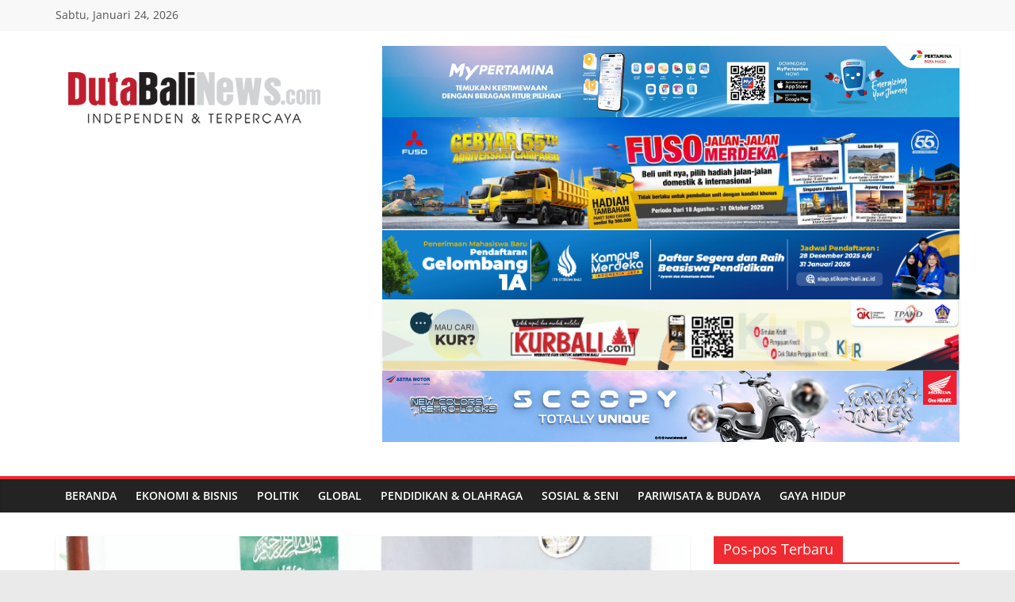

--- FILE ---
content_type: text/html; charset=UTF-8
request_url: http://dutabalinews.com/2019/02/26/ketua-persit-kck-kodim-buleleng-kunjungi-panti-asuhan-yayasan-rodaktul-makmur/
body_size: 18103
content:
<!DOCTYPE html>
<html lang="id">
<head>
			<meta charset="UTF-8" />
		<meta name="viewport" content="width=device-width, initial-scale=1">
		<link rel="profile" href="http://gmpg.org/xfn/11" />
		<meta name='robots' content='index, follow, max-image-preview:large, max-snippet:-1, max-video-preview:-1' />
	<style>img:is([sizes="auto" i], [sizes^="auto," i]) { contain-intrinsic-size: 3000px 1500px }</style>
	
	<!-- This site is optimized with the Yoast SEO plugin v26.1 - https://yoast.com/wordpress/plugins/seo/ -->
	<title>Ketua Persit KCK Kodim Buleleng Kunjungi Panti Asuhan Yayasan Rodaktul Makmur - Duta Bali News</title>
	<link rel="canonical" href="https://dutabalinews.com/2019/02/26/ketua-persit-kck-kodim-buleleng-kunjungi-panti-asuhan-yayasan-rodaktul-makmur/" />
	<meta property="og:locale" content="id_ID" />
	<meta property="og:type" content="article" />
	<meta property="og:title" content="Ketua Persit KCK Kodim Buleleng Kunjungi Panti Asuhan Yayasan Rodaktul Makmur - Duta Bali News" />
	<meta property="og:description" content="(Dutabalinews.com),Ketua Persit Kartika Candra Kirana Cabang XXXII Kodim1609/Buleleng beserta pengurus menggelar kunjungan ke Panti Asuhan Yayasan Rodaktul Makmur, di Desa" />
	<meta property="og:url" content="https://dutabalinews.com/2019/02/26/ketua-persit-kck-kodim-buleleng-kunjungi-panti-asuhan-yayasan-rodaktul-makmur/" />
	<meta property="og:site_name" content="Duta Bali News" />
	<meta property="article:published_time" content="2019-02-26T01:25:03+00:00" />
	<meta property="og:image" content="https://dutabalinews.com/wp-content/uploads/2019/02/IMG-20190226-WA0017.jpg" />
	<meta property="og:image:width" content="1280" />
	<meta property="og:image:height" content="721" />
	<meta property="og:image:type" content="image/jpeg" />
	<meta name="author" content="DutaBaliNews" />
	<meta name="twitter:card" content="summary_large_image" />
	<meta name="twitter:label1" content="Ditulis oleh" />
	<meta name="twitter:data1" content="DutaBaliNews" />
	<meta name="twitter:label2" content="Estimasi waktu membaca" />
	<meta name="twitter:data2" content="1 menit" />
	<script type="application/ld+json" class="yoast-schema-graph">{"@context":"https://schema.org","@graph":[{"@type":"Article","@id":"https://dutabalinews.com/2019/02/26/ketua-persit-kck-kodim-buleleng-kunjungi-panti-asuhan-yayasan-rodaktul-makmur/#article","isPartOf":{"@id":"https://dutabalinews.com/2019/02/26/ketua-persit-kck-kodim-buleleng-kunjungi-panti-asuhan-yayasan-rodaktul-makmur/"},"author":{"name":"DutaBaliNews","@id":"http://dutabalinews.com/#/schema/person/f99880c9f03c765f1ebf506f3e2532cc"},"headline":"Ketua Persit KCK Kodim Buleleng Kunjungi Panti Asuhan Yayasan Rodaktul Makmur","datePublished":"2019-02-26T01:25:03+00:00","mainEntityOfPage":{"@id":"https://dutabalinews.com/2019/02/26/ketua-persit-kck-kodim-buleleng-kunjungi-panti-asuhan-yayasan-rodaktul-makmur/"},"wordCount":307,"commentCount":0,"publisher":{"@id":"http://dutabalinews.com/#organization"},"image":{"@id":"https://dutabalinews.com/2019/02/26/ketua-persit-kck-kodim-buleleng-kunjungi-panti-asuhan-yayasan-rodaktul-makmur/#primaryimage"},"thumbnailUrl":"http://dutabalinews.com/wp-content/uploads/2019/02/IMG-20190226-WA0017.jpg","articleSection":["Sosial &amp; Seni"],"inLanguage":"id","potentialAction":[{"@type":"CommentAction","name":"Comment","target":["https://dutabalinews.com/2019/02/26/ketua-persit-kck-kodim-buleleng-kunjungi-panti-asuhan-yayasan-rodaktul-makmur/#respond"]}]},{"@type":"WebPage","@id":"https://dutabalinews.com/2019/02/26/ketua-persit-kck-kodim-buleleng-kunjungi-panti-asuhan-yayasan-rodaktul-makmur/","url":"https://dutabalinews.com/2019/02/26/ketua-persit-kck-kodim-buleleng-kunjungi-panti-asuhan-yayasan-rodaktul-makmur/","name":"Ketua Persit KCK Kodim Buleleng Kunjungi Panti Asuhan Yayasan Rodaktul Makmur - Duta Bali News","isPartOf":{"@id":"http://dutabalinews.com/#website"},"primaryImageOfPage":{"@id":"https://dutabalinews.com/2019/02/26/ketua-persit-kck-kodim-buleleng-kunjungi-panti-asuhan-yayasan-rodaktul-makmur/#primaryimage"},"image":{"@id":"https://dutabalinews.com/2019/02/26/ketua-persit-kck-kodim-buleleng-kunjungi-panti-asuhan-yayasan-rodaktul-makmur/#primaryimage"},"thumbnailUrl":"http://dutabalinews.com/wp-content/uploads/2019/02/IMG-20190226-WA0017.jpg","datePublished":"2019-02-26T01:25:03+00:00","breadcrumb":{"@id":"https://dutabalinews.com/2019/02/26/ketua-persit-kck-kodim-buleleng-kunjungi-panti-asuhan-yayasan-rodaktul-makmur/#breadcrumb"},"inLanguage":"id","potentialAction":[{"@type":"ReadAction","target":["https://dutabalinews.com/2019/02/26/ketua-persit-kck-kodim-buleleng-kunjungi-panti-asuhan-yayasan-rodaktul-makmur/"]}]},{"@type":"ImageObject","inLanguage":"id","@id":"https://dutabalinews.com/2019/02/26/ketua-persit-kck-kodim-buleleng-kunjungi-panti-asuhan-yayasan-rodaktul-makmur/#primaryimage","url":"http://dutabalinews.com/wp-content/uploads/2019/02/IMG-20190226-WA0017.jpg","contentUrl":"http://dutabalinews.com/wp-content/uploads/2019/02/IMG-20190226-WA0017.jpg","width":1280,"height":721},{"@type":"BreadcrumbList","@id":"https://dutabalinews.com/2019/02/26/ketua-persit-kck-kodim-buleleng-kunjungi-panti-asuhan-yayasan-rodaktul-makmur/#breadcrumb","itemListElement":[{"@type":"ListItem","position":1,"name":"Home","item":"http://dutabalinews.com/"},{"@type":"ListItem","position":2,"name":"Layout","item":"http://dutabalinews.com/layout/"},{"@type":"ListItem","position":3,"name":"Ketua Persit KCK Kodim Buleleng Kunjungi Panti Asuhan Yayasan Rodaktul Makmur"}]},{"@type":"WebSite","@id":"http://dutabalinews.com/#website","url":"http://dutabalinews.com/","name":"Duta Bali News","description":"Independen &amp; Terpercaya","publisher":{"@id":"http://dutabalinews.com/#organization"},"potentialAction":[{"@type":"SearchAction","target":{"@type":"EntryPoint","urlTemplate":"http://dutabalinews.com/?s={search_term_string}"},"query-input":{"@type":"PropertyValueSpecification","valueRequired":true,"valueName":"search_term_string"}}],"inLanguage":"id"},{"@type":"Organization","@id":"http://dutabalinews.com/#organization","name":"Duta Bali News","url":"http://dutabalinews.com/","logo":{"@type":"ImageObject","inLanguage":"id","@id":"http://dutabalinews.com/#/schema/logo/image/","url":"http://dutabalinews.com/wp-content/uploads/2020/07/Duta-Bali-Logo.png","contentUrl":"http://dutabalinews.com/wp-content/uploads/2020/07/Duta-Bali-Logo.png","width":350,"height":130,"caption":"Duta Bali News"},"image":{"@id":"http://dutabalinews.com/#/schema/logo/image/"}},{"@type":"Person","@id":"http://dutabalinews.com/#/schema/person/f99880c9f03c765f1ebf506f3e2532cc","name":"DutaBaliNews","image":{"@type":"ImageObject","inLanguage":"id","@id":"http://dutabalinews.com/#/schema/person/image/","url":"https://secure.gravatar.com/avatar/b7dd79e38d5952b8ab9400d6df339ffa?s=96&d=mm&r=g","contentUrl":"https://secure.gravatar.com/avatar/b7dd79e38d5952b8ab9400d6df339ffa?s=96&d=mm&r=g","caption":"DutaBaliNews"},"url":"http://dutabalinews.com/author/admin/"}]}</script>
	<!-- / Yoast SEO plugin. -->


<link rel="alternate" type="application/rss+xml" title="Duta Bali News &raquo; Feed" href="http://dutabalinews.com/feed/" />
<link rel="alternate" type="application/rss+xml" title="Duta Bali News &raquo; Umpan Komentar" href="http://dutabalinews.com/comments/feed/" />
<link rel="alternate" type="application/rss+xml" title="Duta Bali News &raquo; Ketua Persit KCK Kodim Buleleng Kunjungi Panti Asuhan Yayasan Rodaktul Makmur Umpan Komentar" href="http://dutabalinews.com/2019/02/26/ketua-persit-kck-kodim-buleleng-kunjungi-panti-asuhan-yayasan-rodaktul-makmur/feed/" />
<script type="text/javascript">
/* <![CDATA[ */
window._wpemojiSettings = {"baseUrl":"https:\/\/s.w.org\/images\/core\/emoji\/15.0.3\/72x72\/","ext":".png","svgUrl":"https:\/\/s.w.org\/images\/core\/emoji\/15.0.3\/svg\/","svgExt":".svg","source":{"concatemoji":"http:\/\/dutabalinews.com\/wp-includes\/js\/wp-emoji-release.min.js?ver=6.7.4"}};
/*! This file is auto-generated */
!function(i,n){var o,s,e;function c(e){try{var t={supportTests:e,timestamp:(new Date).valueOf()};sessionStorage.setItem(o,JSON.stringify(t))}catch(e){}}function p(e,t,n){e.clearRect(0,0,e.canvas.width,e.canvas.height),e.fillText(t,0,0);var t=new Uint32Array(e.getImageData(0,0,e.canvas.width,e.canvas.height).data),r=(e.clearRect(0,0,e.canvas.width,e.canvas.height),e.fillText(n,0,0),new Uint32Array(e.getImageData(0,0,e.canvas.width,e.canvas.height).data));return t.every(function(e,t){return e===r[t]})}function u(e,t,n){switch(t){case"flag":return n(e,"\ud83c\udff3\ufe0f\u200d\u26a7\ufe0f","\ud83c\udff3\ufe0f\u200b\u26a7\ufe0f")?!1:!n(e,"\ud83c\uddfa\ud83c\uddf3","\ud83c\uddfa\u200b\ud83c\uddf3")&&!n(e,"\ud83c\udff4\udb40\udc67\udb40\udc62\udb40\udc65\udb40\udc6e\udb40\udc67\udb40\udc7f","\ud83c\udff4\u200b\udb40\udc67\u200b\udb40\udc62\u200b\udb40\udc65\u200b\udb40\udc6e\u200b\udb40\udc67\u200b\udb40\udc7f");case"emoji":return!n(e,"\ud83d\udc26\u200d\u2b1b","\ud83d\udc26\u200b\u2b1b")}return!1}function f(e,t,n){var r="undefined"!=typeof WorkerGlobalScope&&self instanceof WorkerGlobalScope?new OffscreenCanvas(300,150):i.createElement("canvas"),a=r.getContext("2d",{willReadFrequently:!0}),o=(a.textBaseline="top",a.font="600 32px Arial",{});return e.forEach(function(e){o[e]=t(a,e,n)}),o}function t(e){var t=i.createElement("script");t.src=e,t.defer=!0,i.head.appendChild(t)}"undefined"!=typeof Promise&&(o="wpEmojiSettingsSupports",s=["flag","emoji"],n.supports={everything:!0,everythingExceptFlag:!0},e=new Promise(function(e){i.addEventListener("DOMContentLoaded",e,{once:!0})}),new Promise(function(t){var n=function(){try{var e=JSON.parse(sessionStorage.getItem(o));if("object"==typeof e&&"number"==typeof e.timestamp&&(new Date).valueOf()<e.timestamp+604800&&"object"==typeof e.supportTests)return e.supportTests}catch(e){}return null}();if(!n){if("undefined"!=typeof Worker&&"undefined"!=typeof OffscreenCanvas&&"undefined"!=typeof URL&&URL.createObjectURL&&"undefined"!=typeof Blob)try{var e="postMessage("+f.toString()+"("+[JSON.stringify(s),u.toString(),p.toString()].join(",")+"));",r=new Blob([e],{type:"text/javascript"}),a=new Worker(URL.createObjectURL(r),{name:"wpTestEmojiSupports"});return void(a.onmessage=function(e){c(n=e.data),a.terminate(),t(n)})}catch(e){}c(n=f(s,u,p))}t(n)}).then(function(e){for(var t in e)n.supports[t]=e[t],n.supports.everything=n.supports.everything&&n.supports[t],"flag"!==t&&(n.supports.everythingExceptFlag=n.supports.everythingExceptFlag&&n.supports[t]);n.supports.everythingExceptFlag=n.supports.everythingExceptFlag&&!n.supports.flag,n.DOMReady=!1,n.readyCallback=function(){n.DOMReady=!0}}).then(function(){return e}).then(function(){var e;n.supports.everything||(n.readyCallback(),(e=n.source||{}).concatemoji?t(e.concatemoji):e.wpemoji&&e.twemoji&&(t(e.twemoji),t(e.wpemoji)))}))}((window,document),window._wpemojiSettings);
/* ]]> */
</script>
<style id='wp-emoji-styles-inline-css' type='text/css'>

	img.wp-smiley, img.emoji {
		display: inline !important;
		border: none !important;
		box-shadow: none !important;
		height: 1em !important;
		width: 1em !important;
		margin: 0 0.07em !important;
		vertical-align: -0.1em !important;
		background: none !important;
		padding: 0 !important;
	}
</style>
<link rel='stylesheet' id='wp-block-library-css' href='http://dutabalinews.com/wp-includes/css/dist/block-library/style.min.css?ver=6.7.4' type='text/css' media='all' />
<style id='wp-block-library-theme-inline-css' type='text/css'>
.wp-block-audio :where(figcaption){color:#555;font-size:13px;text-align:center}.is-dark-theme .wp-block-audio :where(figcaption){color:#ffffffa6}.wp-block-audio{margin:0 0 1em}.wp-block-code{border:1px solid #ccc;border-radius:4px;font-family:Menlo,Consolas,monaco,monospace;padding:.8em 1em}.wp-block-embed :where(figcaption){color:#555;font-size:13px;text-align:center}.is-dark-theme .wp-block-embed :where(figcaption){color:#ffffffa6}.wp-block-embed{margin:0 0 1em}.blocks-gallery-caption{color:#555;font-size:13px;text-align:center}.is-dark-theme .blocks-gallery-caption{color:#ffffffa6}:root :where(.wp-block-image figcaption){color:#555;font-size:13px;text-align:center}.is-dark-theme :root :where(.wp-block-image figcaption){color:#ffffffa6}.wp-block-image{margin:0 0 1em}.wp-block-pullquote{border-bottom:4px solid;border-top:4px solid;color:currentColor;margin-bottom:1.75em}.wp-block-pullquote cite,.wp-block-pullquote footer,.wp-block-pullquote__citation{color:currentColor;font-size:.8125em;font-style:normal;text-transform:uppercase}.wp-block-quote{border-left:.25em solid;margin:0 0 1.75em;padding-left:1em}.wp-block-quote cite,.wp-block-quote footer{color:currentColor;font-size:.8125em;font-style:normal;position:relative}.wp-block-quote:where(.has-text-align-right){border-left:none;border-right:.25em solid;padding-left:0;padding-right:1em}.wp-block-quote:where(.has-text-align-center){border:none;padding-left:0}.wp-block-quote.is-large,.wp-block-quote.is-style-large,.wp-block-quote:where(.is-style-plain){border:none}.wp-block-search .wp-block-search__label{font-weight:700}.wp-block-search__button{border:1px solid #ccc;padding:.375em .625em}:where(.wp-block-group.has-background){padding:1.25em 2.375em}.wp-block-separator.has-css-opacity{opacity:.4}.wp-block-separator{border:none;border-bottom:2px solid;margin-left:auto;margin-right:auto}.wp-block-separator.has-alpha-channel-opacity{opacity:1}.wp-block-separator:not(.is-style-wide):not(.is-style-dots){width:100px}.wp-block-separator.has-background:not(.is-style-dots){border-bottom:none;height:1px}.wp-block-separator.has-background:not(.is-style-wide):not(.is-style-dots){height:2px}.wp-block-table{margin:0 0 1em}.wp-block-table td,.wp-block-table th{word-break:normal}.wp-block-table :where(figcaption){color:#555;font-size:13px;text-align:center}.is-dark-theme .wp-block-table :where(figcaption){color:#ffffffa6}.wp-block-video :where(figcaption){color:#555;font-size:13px;text-align:center}.is-dark-theme .wp-block-video :where(figcaption){color:#ffffffa6}.wp-block-video{margin:0 0 1em}:root :where(.wp-block-template-part.has-background){margin-bottom:0;margin-top:0;padding:1.25em 2.375em}
</style>
<style id='classic-theme-styles-inline-css' type='text/css'>
/*! This file is auto-generated */
.wp-block-button__link{color:#fff;background-color:#32373c;border-radius:9999px;box-shadow:none;text-decoration:none;padding:calc(.667em + 2px) calc(1.333em + 2px);font-size:1.125em}.wp-block-file__button{background:#32373c;color:#fff;text-decoration:none}
</style>
<style id='global-styles-inline-css' type='text/css'>
:root{--wp--preset--aspect-ratio--square: 1;--wp--preset--aspect-ratio--4-3: 4/3;--wp--preset--aspect-ratio--3-4: 3/4;--wp--preset--aspect-ratio--3-2: 3/2;--wp--preset--aspect-ratio--2-3: 2/3;--wp--preset--aspect-ratio--16-9: 16/9;--wp--preset--aspect-ratio--9-16: 9/16;--wp--preset--color--black: #000000;--wp--preset--color--cyan-bluish-gray: #abb8c3;--wp--preset--color--white: #ffffff;--wp--preset--color--pale-pink: #f78da7;--wp--preset--color--vivid-red: #cf2e2e;--wp--preset--color--luminous-vivid-orange: #ff6900;--wp--preset--color--luminous-vivid-amber: #fcb900;--wp--preset--color--light-green-cyan: #7bdcb5;--wp--preset--color--vivid-green-cyan: #00d084;--wp--preset--color--pale-cyan-blue: #8ed1fc;--wp--preset--color--vivid-cyan-blue: #0693e3;--wp--preset--color--vivid-purple: #9b51e0;--wp--preset--gradient--vivid-cyan-blue-to-vivid-purple: linear-gradient(135deg,rgba(6,147,227,1) 0%,rgb(155,81,224) 100%);--wp--preset--gradient--light-green-cyan-to-vivid-green-cyan: linear-gradient(135deg,rgb(122,220,180) 0%,rgb(0,208,130) 100%);--wp--preset--gradient--luminous-vivid-amber-to-luminous-vivid-orange: linear-gradient(135deg,rgba(252,185,0,1) 0%,rgba(255,105,0,1) 100%);--wp--preset--gradient--luminous-vivid-orange-to-vivid-red: linear-gradient(135deg,rgba(255,105,0,1) 0%,rgb(207,46,46) 100%);--wp--preset--gradient--very-light-gray-to-cyan-bluish-gray: linear-gradient(135deg,rgb(238,238,238) 0%,rgb(169,184,195) 100%);--wp--preset--gradient--cool-to-warm-spectrum: linear-gradient(135deg,rgb(74,234,220) 0%,rgb(151,120,209) 20%,rgb(207,42,186) 40%,rgb(238,44,130) 60%,rgb(251,105,98) 80%,rgb(254,248,76) 100%);--wp--preset--gradient--blush-light-purple: linear-gradient(135deg,rgb(255,206,236) 0%,rgb(152,150,240) 100%);--wp--preset--gradient--blush-bordeaux: linear-gradient(135deg,rgb(254,205,165) 0%,rgb(254,45,45) 50%,rgb(107,0,62) 100%);--wp--preset--gradient--luminous-dusk: linear-gradient(135deg,rgb(255,203,112) 0%,rgb(199,81,192) 50%,rgb(65,88,208) 100%);--wp--preset--gradient--pale-ocean: linear-gradient(135deg,rgb(255,245,203) 0%,rgb(182,227,212) 50%,rgb(51,167,181) 100%);--wp--preset--gradient--electric-grass: linear-gradient(135deg,rgb(202,248,128) 0%,rgb(113,206,126) 100%);--wp--preset--gradient--midnight: linear-gradient(135deg,rgb(2,3,129) 0%,rgb(40,116,252) 100%);--wp--preset--font-size--small: 13px;--wp--preset--font-size--medium: 20px;--wp--preset--font-size--large: 36px;--wp--preset--font-size--x-large: 42px;--wp--preset--spacing--20: 0.44rem;--wp--preset--spacing--30: 0.67rem;--wp--preset--spacing--40: 1rem;--wp--preset--spacing--50: 1.5rem;--wp--preset--spacing--60: 2.25rem;--wp--preset--spacing--70: 3.38rem;--wp--preset--spacing--80: 5.06rem;--wp--preset--shadow--natural: 6px 6px 9px rgba(0, 0, 0, 0.2);--wp--preset--shadow--deep: 12px 12px 50px rgba(0, 0, 0, 0.4);--wp--preset--shadow--sharp: 6px 6px 0px rgba(0, 0, 0, 0.2);--wp--preset--shadow--outlined: 6px 6px 0px -3px rgba(255, 255, 255, 1), 6px 6px rgba(0, 0, 0, 1);--wp--preset--shadow--crisp: 6px 6px 0px rgba(0, 0, 0, 1);}:where(.is-layout-flex){gap: 0.5em;}:where(.is-layout-grid){gap: 0.5em;}body .is-layout-flex{display: flex;}.is-layout-flex{flex-wrap: wrap;align-items: center;}.is-layout-flex > :is(*, div){margin: 0;}body .is-layout-grid{display: grid;}.is-layout-grid > :is(*, div){margin: 0;}:where(.wp-block-columns.is-layout-flex){gap: 2em;}:where(.wp-block-columns.is-layout-grid){gap: 2em;}:where(.wp-block-post-template.is-layout-flex){gap: 1.25em;}:where(.wp-block-post-template.is-layout-grid){gap: 1.25em;}.has-black-color{color: var(--wp--preset--color--black) !important;}.has-cyan-bluish-gray-color{color: var(--wp--preset--color--cyan-bluish-gray) !important;}.has-white-color{color: var(--wp--preset--color--white) !important;}.has-pale-pink-color{color: var(--wp--preset--color--pale-pink) !important;}.has-vivid-red-color{color: var(--wp--preset--color--vivid-red) !important;}.has-luminous-vivid-orange-color{color: var(--wp--preset--color--luminous-vivid-orange) !important;}.has-luminous-vivid-amber-color{color: var(--wp--preset--color--luminous-vivid-amber) !important;}.has-light-green-cyan-color{color: var(--wp--preset--color--light-green-cyan) !important;}.has-vivid-green-cyan-color{color: var(--wp--preset--color--vivid-green-cyan) !important;}.has-pale-cyan-blue-color{color: var(--wp--preset--color--pale-cyan-blue) !important;}.has-vivid-cyan-blue-color{color: var(--wp--preset--color--vivid-cyan-blue) !important;}.has-vivid-purple-color{color: var(--wp--preset--color--vivid-purple) !important;}.has-black-background-color{background-color: var(--wp--preset--color--black) !important;}.has-cyan-bluish-gray-background-color{background-color: var(--wp--preset--color--cyan-bluish-gray) !important;}.has-white-background-color{background-color: var(--wp--preset--color--white) !important;}.has-pale-pink-background-color{background-color: var(--wp--preset--color--pale-pink) !important;}.has-vivid-red-background-color{background-color: var(--wp--preset--color--vivid-red) !important;}.has-luminous-vivid-orange-background-color{background-color: var(--wp--preset--color--luminous-vivid-orange) !important;}.has-luminous-vivid-amber-background-color{background-color: var(--wp--preset--color--luminous-vivid-amber) !important;}.has-light-green-cyan-background-color{background-color: var(--wp--preset--color--light-green-cyan) !important;}.has-vivid-green-cyan-background-color{background-color: var(--wp--preset--color--vivid-green-cyan) !important;}.has-pale-cyan-blue-background-color{background-color: var(--wp--preset--color--pale-cyan-blue) !important;}.has-vivid-cyan-blue-background-color{background-color: var(--wp--preset--color--vivid-cyan-blue) !important;}.has-vivid-purple-background-color{background-color: var(--wp--preset--color--vivid-purple) !important;}.has-black-border-color{border-color: var(--wp--preset--color--black) !important;}.has-cyan-bluish-gray-border-color{border-color: var(--wp--preset--color--cyan-bluish-gray) !important;}.has-white-border-color{border-color: var(--wp--preset--color--white) !important;}.has-pale-pink-border-color{border-color: var(--wp--preset--color--pale-pink) !important;}.has-vivid-red-border-color{border-color: var(--wp--preset--color--vivid-red) !important;}.has-luminous-vivid-orange-border-color{border-color: var(--wp--preset--color--luminous-vivid-orange) !important;}.has-luminous-vivid-amber-border-color{border-color: var(--wp--preset--color--luminous-vivid-amber) !important;}.has-light-green-cyan-border-color{border-color: var(--wp--preset--color--light-green-cyan) !important;}.has-vivid-green-cyan-border-color{border-color: var(--wp--preset--color--vivid-green-cyan) !important;}.has-pale-cyan-blue-border-color{border-color: var(--wp--preset--color--pale-cyan-blue) !important;}.has-vivid-cyan-blue-border-color{border-color: var(--wp--preset--color--vivid-cyan-blue) !important;}.has-vivid-purple-border-color{border-color: var(--wp--preset--color--vivid-purple) !important;}.has-vivid-cyan-blue-to-vivid-purple-gradient-background{background: var(--wp--preset--gradient--vivid-cyan-blue-to-vivid-purple) !important;}.has-light-green-cyan-to-vivid-green-cyan-gradient-background{background: var(--wp--preset--gradient--light-green-cyan-to-vivid-green-cyan) !important;}.has-luminous-vivid-amber-to-luminous-vivid-orange-gradient-background{background: var(--wp--preset--gradient--luminous-vivid-amber-to-luminous-vivid-orange) !important;}.has-luminous-vivid-orange-to-vivid-red-gradient-background{background: var(--wp--preset--gradient--luminous-vivid-orange-to-vivid-red) !important;}.has-very-light-gray-to-cyan-bluish-gray-gradient-background{background: var(--wp--preset--gradient--very-light-gray-to-cyan-bluish-gray) !important;}.has-cool-to-warm-spectrum-gradient-background{background: var(--wp--preset--gradient--cool-to-warm-spectrum) !important;}.has-blush-light-purple-gradient-background{background: var(--wp--preset--gradient--blush-light-purple) !important;}.has-blush-bordeaux-gradient-background{background: var(--wp--preset--gradient--blush-bordeaux) !important;}.has-luminous-dusk-gradient-background{background: var(--wp--preset--gradient--luminous-dusk) !important;}.has-pale-ocean-gradient-background{background: var(--wp--preset--gradient--pale-ocean) !important;}.has-electric-grass-gradient-background{background: var(--wp--preset--gradient--electric-grass) !important;}.has-midnight-gradient-background{background: var(--wp--preset--gradient--midnight) !important;}.has-small-font-size{font-size: var(--wp--preset--font-size--small) !important;}.has-medium-font-size{font-size: var(--wp--preset--font-size--medium) !important;}.has-large-font-size{font-size: var(--wp--preset--font-size--large) !important;}.has-x-large-font-size{font-size: var(--wp--preset--font-size--x-large) !important;}
:where(.wp-block-post-template.is-layout-flex){gap: 1.25em;}:where(.wp-block-post-template.is-layout-grid){gap: 1.25em;}
:where(.wp-block-columns.is-layout-flex){gap: 2em;}:where(.wp-block-columns.is-layout-grid){gap: 2em;}
:root :where(.wp-block-pullquote){font-size: 1.5em;line-height: 1.6;}
</style>
<link rel='stylesheet' id='gn-frontend-gnfollow-style-css' href='http://dutabalinews.com/wp-content/plugins/gn-publisher/assets/css/gn-frontend-gnfollow.min.css?ver=1.5.24' type='text/css' media='all' />
<link rel='stylesheet' id='colormag_style-css' href='http://dutabalinews.com/wp-content/themes/colormag/style.css?ver=2.1.7' type='text/css' media='all' />
<style id='colormag_style-inline-css' type='text/css'>
.colormag-button,blockquote,button,input[type=reset],input[type=button],input[type=submit],#masthead.colormag-header-clean #site-navigation.main-small-navigation .menu-toggle,.fa.search-top:hover,#masthead.colormag-header-classic #site-navigation.main-small-navigation .menu-toggle,.main-navigation ul li.focus > a,#masthead.colormag-header-classic .main-navigation ul ul.sub-menu li.focus > a,.home-icon.front_page_on,.main-navigation a:hover,.main-navigation ul li ul li a:hover,.main-navigation ul li ul li:hover>a,.main-navigation ul li.current-menu-ancestor>a,.main-navigation ul li.current-menu-item ul li a:hover,.main-navigation ul li.current-menu-item>a,.main-navigation ul li.current_page_ancestor>a,.main-navigation ul li.current_page_item>a,.main-navigation ul li:hover>a,.main-small-navigation li a:hover,.site-header .menu-toggle:hover,#masthead.colormag-header-classic .main-navigation ul ul.sub-menu li:hover > a,#masthead.colormag-header-classic .main-navigation ul ul.sub-menu li.current-menu-ancestor > a,#masthead.colormag-header-classic .main-navigation ul ul.sub-menu li.current-menu-item > a,#masthead .main-small-navigation li:hover > a,#masthead .main-small-navigation li.current-page-ancestor > a,#masthead .main-small-navigation li.current-menu-ancestor > a,#masthead .main-small-navigation li.current-page-item > a,#masthead .main-small-navigation li.current-menu-item > a,.main-small-navigation .current-menu-item>a,.main-small-navigation .current_page_item > a,.promo-button-area a:hover,#content .wp-pagenavi .current,#content .wp-pagenavi a:hover,.format-link .entry-content a,.pagination span,.comments-area .comment-author-link span,#secondary .widget-title span,.footer-widgets-area .widget-title span,.colormag-footer--classic .footer-widgets-area .widget-title span::before,.advertisement_above_footer .widget-title span,#content .post .article-content .above-entry-meta .cat-links a,.page-header .page-title span,.entry-meta .post-format i,.more-link,.no-post-thumbnail,.widget_featured_slider .slide-content .above-entry-meta .cat-links a,.widget_highlighted_posts .article-content .above-entry-meta .cat-links a,.widget_featured_posts .article-content .above-entry-meta .cat-links a,.widget_featured_posts .widget-title span,.widget_slider_area .widget-title span,.widget_beside_slider .widget-title span,.wp-block-quote,.wp-block-quote.is-style-large,.wp-block-quote.has-text-align-right{background-color:rgb(239,43,49);}#site-title a,.next a:hover,.previous a:hover,.social-links i.fa:hover,a,#masthead.colormag-header-clean .social-links li:hover i.fa,#masthead.colormag-header-classic .social-links li:hover i.fa,#masthead.colormag-header-clean .breaking-news .newsticker a:hover,#masthead.colormag-header-classic .breaking-news .newsticker a:hover,#masthead.colormag-header-classic #site-navigation .fa.search-top:hover,#masthead.colormag-header-classic #site-navigation.main-navigation .random-post a:hover .fa-random,.dark-skin #masthead.colormag-header-classic #site-navigation.main-navigation .home-icon:hover .fa,#masthead .main-small-navigation li:hover > .sub-toggle i,.better-responsive-menu #masthead .main-small-navigation .sub-toggle.active .fa,#masthead.colormag-header-classic .main-navigation .home-icon a:hover .fa,.pagination a span:hover,#content .comments-area a.comment-edit-link:hover,#content .comments-area a.comment-permalink:hover,#content .comments-area article header cite a:hover,.comments-area .comment-author-link a:hover,.comment .comment-reply-link:hover,.nav-next a,.nav-previous a,.footer-widgets-area a:hover,a#scroll-up i,#content .post .article-content .entry-title a:hover,.entry-meta .byline i,.entry-meta .cat-links i,.entry-meta a,.post .entry-title a:hover,.search .entry-title a:hover,.entry-meta .comments-link a:hover,.entry-meta .edit-link a:hover,.entry-meta .posted-on a:hover,.entry-meta .tag-links a:hover,.single #content .tags a:hover,.post-box .entry-meta .cat-links a:hover,.post-box .entry-meta .posted-on a:hover,.post.post-box .entry-title a:hover,.widget_featured_slider .slide-content .below-entry-meta .byline a:hover,.widget_featured_slider .slide-content .below-entry-meta .comments a:hover,.widget_featured_slider .slide-content .below-entry-meta .posted-on a:hover,.widget_featured_slider .slide-content .entry-title a:hover,.byline a:hover,.comments a:hover,.edit-link a:hover,.posted-on a:hover,.tag-links a:hover,.widget_highlighted_posts .article-content .below-entry-meta .byline a:hover,.widget_highlighted_posts .article-content .below-entry-meta .comments a:hover,.widget_highlighted_posts .article-content .below-entry-meta .posted-on a:hover,.widget_highlighted_posts .article-content .entry-title a:hover,.widget_featured_posts .article-content .entry-title a:hover,.related-posts-main-title .fa,.single-related-posts .article-content .entry-title a:hover, .colormag-header-classic .main-navigation ul li:hover > a{color:rgb(239,43,49);}#site-navigation{border-top-color:rgb(239,43,49);}#masthead.colormag-header-classic .main-navigation ul ul.sub-menu li:hover,#masthead.colormag-header-classic .main-navigation ul ul.sub-menu li.current-menu-ancestor,#masthead.colormag-header-classic .main-navigation ul ul.sub-menu li.current-menu-item,#masthead.colormag-header-classic #site-navigation .menu-toggle,#masthead.colormag-header-classic #site-navigation .menu-toggle:hover,#masthead.colormag-header-classic .main-navigation ul > li:hover > a,#masthead.colormag-header-classic .main-navigation ul > li.current-menu-item > a,#masthead.colormag-header-classic .main-navigation ul > li.current-menu-ancestor > a,#masthead.colormag-header-classic .main-navigation ul li.focus > a,.promo-button-area a:hover,.pagination a span:hover{border-color:rgb(239,43,49);}#secondary .widget-title,.footer-widgets-area .widget-title,.advertisement_above_footer .widget-title,.page-header .page-title,.widget_featured_posts .widget-title,.widget_slider_area .widget-title,.widget_beside_slider .widget-title{border-bottom-color:rgb(239,43,49);}@media (max-width:768px){.better-responsive-menu .sub-toggle{background-color:#00000500250000;}}.elementor .elementor-widget-wrap .tg-module-wrapper .module-title{border-bottom-color:rgb(239,43,49);}.elementor .elementor-widget-wrap .tg-module-wrapper .module-title span,.elementor .elementor-widget-wrap .tg-module-wrapper .tg-post-category{background-color:rgb(239,43,49);}.elementor .elementor-widget-wrap .tg-module-wrapper .tg-module-meta .tg-module-comments a:hover,.elementor .elementor-widget-wrap .tg-module-wrapper .tg-module-meta .tg-post-auther-name a:hover,.elementor .elementor-widget-wrap .tg-module-wrapper .tg-module-meta .tg-post-date a:hover,.elementor .elementor-widget-wrap .tg-module-wrapper .tg-module-title:hover a,.elementor .elementor-widget-wrap .tg-module-wrapper.tg-module-grid .tg_module_grid .tg-module-info .tg-module-meta a:hover{color:rgb(239,43,49);}.mzb-featured-posts, .mzb-social-icon, .mzb-featured-categories, .mzb-social-icons-insert{--color--light--primary:rgba(239,43,49,0.1);}body{--color--light--primary:rgb(239,43,49);--color--primary:rgb(239,43,49);}
</style>
<link rel='stylesheet' id='colormag-fontawesome-css' href='http://dutabalinews.com/wp-content/themes/colormag/fontawesome/css/font-awesome.min.css?ver=2.1.7' type='text/css' media='all' />
<script type="text/javascript" src="http://dutabalinews.com/wp-includes/js/jquery/jquery.min.js?ver=3.7.1" id="jquery-core-js"></script>
<script type="text/javascript" src="http://dutabalinews.com/wp-includes/js/jquery/jquery-migrate.min.js?ver=3.4.1" id="jquery-migrate-js"></script>
<!--[if lte IE 8]>
<script type="text/javascript" src="http://dutabalinews.com/wp-content/themes/colormag/js/html5shiv.min.js?ver=2.1.7" id="html5-js"></script>
<![endif]-->
<link rel="https://api.w.org/" href="http://dutabalinews.com/wp-json/" /><link rel="alternate" title="JSON" type="application/json" href="http://dutabalinews.com/wp-json/wp/v2/posts/697" /><link rel="EditURI" type="application/rsd+xml" title="RSD" href="http://dutabalinews.com/xmlrpc.php?rsd" />
<meta name="generator" content="WordPress 6.7.4" />
<link rel='shortlink' href='http://dutabalinews.com/?p=697' />
<link rel="alternate" title="oEmbed (JSON)" type="application/json+oembed" href="http://dutabalinews.com/wp-json/oembed/1.0/embed?url=http%3A%2F%2Fdutabalinews.com%2F2019%2F02%2F26%2Fketua-persit-kck-kodim-buleleng-kunjungi-panti-asuhan-yayasan-rodaktul-makmur%2F" />
<link rel="alternate" title="oEmbed (XML)" type="text/xml+oembed" href="http://dutabalinews.com/wp-json/oembed/1.0/embed?url=http%3A%2F%2Fdutabalinews.com%2F2019%2F02%2F26%2Fketua-persit-kck-kodim-buleleng-kunjungi-panti-asuhan-yayasan-rodaktul-makmur%2F&#038;format=xml" />
		<script>
			var jabvfcr = {
				selector: "DIV.copyright",
				manipulation: "html",
				html: 'Copyright © 2022 <a title="DutaBaliNews.com" href="http://dutabalinews.com/">DutaBaliNews.com</a>. All rights reserved.'
			};
		</script>
		<link rel="pingback" href="http://dutabalinews.com/xmlrpc.php"><meta name="generator" content="Elementor 3.25.10; features: e_font_icon_svg, additional_custom_breakpoints, e_optimized_control_loading; settings: css_print_method-external, google_font-enabled, font_display-swap">
<style type="text/css">.recentcomments a{display:inline !important;padding:0 !important;margin:0 !important;}</style>			<style>
				.e-con.e-parent:nth-of-type(n+4):not(.e-lazyloaded):not(.e-no-lazyload),
				.e-con.e-parent:nth-of-type(n+4):not(.e-lazyloaded):not(.e-no-lazyload) * {
					background-image: none !important;
				}
				@media screen and (max-height: 1024px) {
					.e-con.e-parent:nth-of-type(n+3):not(.e-lazyloaded):not(.e-no-lazyload),
					.e-con.e-parent:nth-of-type(n+3):not(.e-lazyloaded):not(.e-no-lazyload) * {
						background-image: none !important;
					}
				}
				@media screen and (max-height: 640px) {
					.e-con.e-parent:nth-of-type(n+2):not(.e-lazyloaded):not(.e-no-lazyload),
					.e-con.e-parent:nth-of-type(n+2):not(.e-lazyloaded):not(.e-no-lazyload) * {
						background-image: none !important;
					}
				}
			</style>
			<noscript><style>.lazyload[data-src]{display:none !important;}</style></noscript><style>.lazyload{background-image:none !important;}.lazyload:before{background-image:none !important;}</style><link rel="icon" href="http://dutabalinews.com/wp-content/uploads/2019/02/Logo-90x90.png" sizes="32x32" />
<link rel="icon" href="http://dutabalinews.com/wp-content/uploads/2019/02/Logo.png" sizes="192x192" />
<link rel="apple-touch-icon" href="http://dutabalinews.com/wp-content/uploads/2019/02/Logo.png" />
<meta name="msapplication-TileImage" content="http://dutabalinews.com/wp-content/uploads/2019/02/Logo.png" />

<script type="application/ld+json" class="gnpub-schema-markup-output">
{"@context":"http:\/\/schema.org\/","@type":"NewsArticle","@id":"http:\/\/dutabalinews.com\/2019\/02\/26\/ketua-persit-kck-kodim-buleleng-kunjungi-panti-asuhan-yayasan-rodaktul-makmur\/#newsarticle","url":"http:\/\/dutabalinews.com\/2019\/02\/26\/ketua-persit-kck-kodim-buleleng-kunjungi-panti-asuhan-yayasan-rodaktul-makmur\/","image":{"@type":"ImageObject","url":"http:\/\/dutabalinews.com\/wp-content\/uploads\/2019\/02\/IMG-20190226-WA0017-150x150.jpg","width":150,"height":150},"headline":"Ketua Persit KCK Kodim Buleleng Kunjungi Panti Asuhan Yayasan Rodaktul Makmur","mainEntityOfPage":"http:\/\/dutabalinews.com\/2019\/02\/26\/ketua-persit-kck-kodim-buleleng-kunjungi-panti-asuhan-yayasan-rodaktul-makmur\/","datePublished":"2019-02-26T01:25:03+08:00","dateModified":"2019-02-26T01:25:03+08:00","description":"(Dutabalinews.com),Ketua Persit Kartika Candra Kirana Cabang XXXII Kodim1609\/Buleleng beserta pengurus menggelar kunjungan ke Panti Asuhan Yayasan Rodaktul Makmur, di Desa","articleSection":"Sosial &amp; Seni","articleBody":"(Dutabalinews.com),Ketua Persit Kartika Candra Kirana Cabang XXXII Kodim1609\/Buleleng beserta pengurus  menggelar kunjungan ke Panti Asuhan Yayasan Rodaktul Makmur, di Desa Pejarakan Kecamatan Gerokgak, Kabupaten Buleleng. Jumat (22\/2) lalu.\n\nPada kegiatan tersebut Ketua Persit KCK Cabang XXXII Kodim 1609\/Buleleng menyerahkan bantuan berupa Sembako dan bingkisan. Penyerahan sembako dan bingkisan tersebut didampingi oleh Danramil 1609-08\/Gerokgak Kapten Inf Gede Oka.\n\nDalam sambutan Nyonya Rita Laxmi Mayesti,S.E., selaku Ketua Persit yang juga istri dari Dandim 1609\/Buleleng, Letkol Inf Verdi De Irawan S.H. M.Tr., (Han)., menyampaikan agar anak-anak tidak berkecil hati, jangan menyerah dengan keadaan, harus tetap bersemangat dan belajar yang tekun sehingga nantinya bisa meraih cita-cita yang diimpikan, serta jangan lupa berdoa. Sholat lima waktu, maka insyallah ke depan jalan menuju kesuksesan pasti akan terbuka.\n\n\u201cSaya sangat kagum dengan anak-anak disini, walaupun dalam kondisi seperti ini, masih bersemangat untuk belajar dan alhamdulillah kami merasa sangat senang dapat bertemu dengan anak-anak disini serta pengurus panti asuhan\", ungkapnya.\n\nIa mengatakan, tujuan kedatangannya bersama rombongan adalah memberikan dorongan serta spirit bagi pengasuh maupun penghuni Panti Asuhan di Yayasan Rodaktul Makur untuk saling menyayangi, memperat hubungan serta menjalin silaturahmi sesama manusia.\n\nSelain berkiprah dan berperan menyumbangkan karya dan pengabdian dalam membantu tugas-tugas suami di Angkatan Darat kegiatan ini merupakan bentuk kepedulian Persit dengan masyarakat sekitar juga sebagai sarana silaturrahmi anggota Persit dengan seluruh penghuni Yayasan Rodaktul Makmur.\n\nSementara itu, Ketua Yayasan Rodaktul Makmur Asmawan sangat berterima kasih atas nama warga panti asuhan dengan kunjungan dan bingkisan yang diberikan oleh Ibu Persit dan kami warga panti hanya bisa menyampaikan doa semoga kegiatan ini mendapat berkah dari Allah SWT.\n\n\u201cSaya selaku Ketua Yayasan Rodaktul Makmur mengucapkan banyak terima kasih kepada Ibu-ibu Pengurus Persit KCK Cabang XXXII Dim 1609\/Buleleng dan Pembina Persit atas kepeduliannya terhadap anak-anak panti asuhan\", tuturnya. (job)","keywords":"","name":"Ketua Persit KCK Kodim Buleleng Kunjungi Panti Asuhan Yayasan Rodaktul Makmur","thumbnailUrl":"http:\/\/dutabalinews.com\/wp-content\/uploads\/2019\/02\/IMG-20190226-WA0017-150x150.jpg","wordCount":284,"timeRequired":"PT1M15S","mainEntity":{"@type":"WebPage","@id":"http:\/\/dutabalinews.com\/2019\/02\/26\/ketua-persit-kck-kodim-buleleng-kunjungi-panti-asuhan-yayasan-rodaktul-makmur\/"},"author":{"@type":"Person","name":"DutaBaliNews","url":"http:\/\/dutabalinews.com\/author\/admin\/","sameAs":[],"image":{"@type":"ImageObject","url":"https:\/\/secure.gravatar.com\/avatar\/b7dd79e38d5952b8ab9400d6df339ffa?s=96&d=mm&r=g","height":96,"width":96}},"editor":{"@type":"Person","name":"DutaBaliNews","url":"http:\/\/dutabalinews.com\/author\/admin\/","sameAs":[],"image":{"@type":"ImageObject","url":"https:\/\/secure.gravatar.com\/avatar\/b7dd79e38d5952b8ab9400d6df339ffa?s=96&d=mm&r=g","height":96,"width":96}}}
</script>
</head>

<body class="post-template-default single single-post postid-697 single-format-standard wp-custom-logo wp-embed-responsive right-sidebar wide better-responsive-menu elementor-default elementor-kit-42142">

		<div id="page" class="hfeed site">
				<a class="skip-link screen-reader-text" href="#main">Skip to content</a>
				<header id="masthead" class="site-header clearfix ">
				<div id="header-text-nav-container" class="clearfix">
		
			<div class="news-bar">
				<div class="inner-wrap">
					<div class="tg-news-bar__one">
						
		<div class="date-in-header">
			Sabtu, Januari 24, 2026		</div>

							</div>

					<div class="tg-news-bar__two">
											</div>
				</div>
			</div>

			
		<div class="inner-wrap">
			<div id="header-text-nav-wrap" class="clearfix">

				<div id="header-left-section">
											<div id="header-logo-image">
							<a href="http://dutabalinews.com/" class="custom-logo-link" rel="home"><img width="350" height="130" src="[data-uri]" class="custom-logo lazyload" alt="Duta Bali Logo" decoding="async"   data-src="http://dutabalinews.com/wp-content/uploads/2020/07/Duta-Bali-Logo.png" data-srcset="http://dutabalinews.com/wp-content/uploads/2020/07/Duta-Bali-Logo.png 350w, http://dutabalinews.com/wp-content/uploads/2020/07/Duta-Bali-Logo-300x111.png 300w" data-sizes="auto" data-eio-rwidth="350" data-eio-rheight="130" /><noscript><img width="350" height="130" src="http://dutabalinews.com/wp-content/uploads/2020/07/Duta-Bali-Logo.png" class="custom-logo" alt="Duta Bali Logo" decoding="async" srcset="http://dutabalinews.com/wp-content/uploads/2020/07/Duta-Bali-Logo.png 350w, http://dutabalinews.com/wp-content/uploads/2020/07/Duta-Bali-Logo-300x111.png 300w" sizes="(max-width: 350px) 100vw, 350px" data-eio="l" /></noscript></a>						</div><!-- #header-logo-image -->
						
					<div id="header-text" class="screen-reader-text">
													<h3 id="site-title">
								<a href="http://dutabalinews.com/" title="Duta Bali News" rel="home">Duta Bali News</a>
							</h3>
						
													<p id="site-description">
								Independen &amp; Terpercaya							</p><!-- #site-description -->
											</div><!-- #header-text -->
				</div><!-- #header-left-section -->

				<div id="header-right-section">
											<div id="header-right-sidebar" class="clearfix">
							<aside id="colormag_728x90_advertisement_widget-3" class="widget widget_728x90_advertisement clearfix">
		<div class="advertisement_728x90">
			<div class="advertisement-content"><a href="https://mypertamina.id/" class="single_ad_728x90" target="_blank" rel="nofollow"><img src="[data-uri]" width="728" height="90" alt="" data-src="http://dutabalinews.com/wp-content/uploads/2025/07/Bali-Ekbis-scaled.jpg" decoding="async" class="lazyload" data-eio-rwidth="2560" data-eio-rheight="316"><noscript><img src="http://dutabalinews.com/wp-content/uploads/2025/07/Bali-Ekbis-scaled.jpg" width="728" height="90" alt="" data-eio="l"></noscript></a></div>		</div>

		</aside><aside id="colormag_728x90_advertisement_widget-4" class="widget widget_728x90_advertisement clearfix">
		<div class="advertisement_728x90">
			<div class="advertisement-content"><a href="https://www.instagram.com/sunstarmotorbali/" class="single_ad_728x90" target="_blank" rel="nofollow"><img src="[data-uri]" width="728" height="90" alt="" data-src="http://dutabalinews.com/wp-content/uploads/2025/09/WhatsApp-Image-2025-09-23-at-01.33.18.jpeg" decoding="async" class="lazyload" data-eio-rwidth="1600" data-eio-rheight="310"><noscript><img src="http://dutabalinews.com/wp-content/uploads/2025/09/WhatsApp-Image-2025-09-23-at-01.33.18.jpeg" width="728" height="90" alt="" data-eio="l"></noscript></a></div>		</div>

		</aside><aside id="colormag_728x90_advertisement_widget-13" class="widget widget_728x90_advertisement clearfix">
		<div class="advertisement_728x90">
			<div class="advertisement-content"><a href="https://siap.stikom-bali.ac.id/" class="single_ad_728x90" target="_blank" rel="nofollow"><img src="[data-uri]" width="728" height="90" alt="" data-src="http://dutabalinews.com/wp-content/uploads/2026/01/IMG_8715.jpeg" decoding="async" class="lazyload" data-eio-rwidth="6161" data-eio-rheight="754"><noscript><img src="http://dutabalinews.com/wp-content/uploads/2026/01/IMG_8715.jpeg" width="728" height="90" alt="" data-eio="l"></noscript></a></div>		</div>

		</aside><aside id="colormag_728x90_advertisement_widget-6" class="widget widget_728x90_advertisement clearfix">
		<div class="advertisement_728x90">
			<div class="advertisement-content"><img src="[data-uri]" width="728" height="90" alt="" data-src="http://dutabalinews.com/wp-content/uploads/2024/03/IMG_8819.jpeg" decoding="async" class="lazyload" data-eio-rwidth="1457" data-eio-rheight="181"><noscript><img src="http://dutabalinews.com/wp-content/uploads/2024/03/IMG_8819.jpeg" width="728" height="90" alt="" data-eio="l"></noscript></div>		</div>

		</aside><aside id="media_image-3" class="widget widget_media_image clearfix"><img width="728" height="90" src="[data-uri]" class="image wp-image-56580  attachment-full size-full lazyload" alt="" style="max-width: 100%; height: auto;" decoding="async"   data-src="http://dutabalinews.com/wp-content/uploads/2025/12/728-x-90-copy-1.jpg" data-srcset="http://dutabalinews.com/wp-content/uploads/2025/12/728-x-90-copy-1.jpg 728w, http://dutabalinews.com/wp-content/uploads/2025/12/728-x-90-copy-1-300x37.jpg 300w" data-sizes="auto" data-eio-rwidth="728" data-eio-rheight="90" /><noscript><img width="728" height="90" src="http://dutabalinews.com/wp-content/uploads/2025/12/728-x-90-copy-1.jpg" class="image wp-image-56580  attachment-full size-full" alt="" style="max-width: 100%; height: auto;" decoding="async" srcset="http://dutabalinews.com/wp-content/uploads/2025/12/728-x-90-copy-1.jpg 728w, http://dutabalinews.com/wp-content/uploads/2025/12/728-x-90-copy-1-300x37.jpg 300w" sizes="(max-width: 728px) 100vw, 728px" data-eio="l" /></noscript></aside>						</div>
										</div><!-- #header-right-section -->

			</div><!-- #header-text-nav-wrap -->
		</div><!-- .inner-wrap -->

		
		<nav id="site-navigation" class="main-navigation clearfix" role="navigation">
			<div class="inner-wrap clearfix">
				
				
				<p class="menu-toggle"></p>
				<div class="menu-primary-container"><ul id="menu-kategori-utama" class="menu"><li id="menu-item-42278" class="menu-item menu-item-type-custom menu-item-object-custom menu-item-home menu-item-42278"><a href="https://dutabalinews.com/">Beranda</a></li>
<li id="menu-item-42201" class="menu-item menu-item-type-taxonomy menu-item-object-category menu-item-42201"><a href="http://dutabalinews.com/category/ekonomi-bisnis/">Ekonomi &amp; Bisnis</a></li>
<li id="menu-item-42202" class="menu-item menu-item-type-taxonomy menu-item-object-category menu-item-42202"><a href="http://dutabalinews.com/category/politik/">Politik</a></li>
<li id="menu-item-42203" class="menu-item menu-item-type-taxonomy menu-item-object-category menu-item-42203"><a href="http://dutabalinews.com/category/global/">Global</a></li>
<li id="menu-item-42204" class="menu-item menu-item-type-taxonomy menu-item-object-category menu-item-42204"><a href="http://dutabalinews.com/category/pendidikan-olahraga/">Pendidikan &amp; Olahraga</a></li>
<li id="menu-item-42205" class="menu-item menu-item-type-taxonomy menu-item-object-category current-post-ancestor current-menu-parent current-post-parent menu-item-42205"><a href="http://dutabalinews.com/category/sosial-seni/">Sosial &amp; Seni</a></li>
<li id="menu-item-42206" class="menu-item menu-item-type-taxonomy menu-item-object-category menu-item-42206"><a href="http://dutabalinews.com/category/pariwisata-budaya/">Pariwisata &amp; Budaya</a></li>
<li id="menu-item-42207" class="menu-item menu-item-type-taxonomy menu-item-object-category menu-item-42207"><a href="http://dutabalinews.com/category/gaya-hidup/">Gaya Hidup</a></li>
</ul></div>
			</div>
		</nav>

				</div><!-- #header-text-nav-container -->
				</header><!-- #masthead -->
				<div id="main" class="clearfix">
				<div class="inner-wrap clearfix">
		
	<div id="primary">
		<div id="content" class="clearfix">

			
<article id="post-697" class="post-697 post type-post status-publish format-standard has-post-thumbnail hentry category-sosial-seni">
	
				<div class="featured-image">
				<img width="790" height="445" src="[data-uri]" class="attachment-colormag-featured-image size-colormag-featured-image wp-post-image lazyload" alt="" decoding="async"   data-src="http://dutabalinews.com/wp-content/uploads/2019/02/IMG-20190226-WA0017.jpg" data-srcset="http://dutabalinews.com/wp-content/uploads/2019/02/IMG-20190226-WA0017.jpg 1280w, http://dutabalinews.com/wp-content/uploads/2019/02/IMG-20190226-WA0017-300x169.jpg 300w, http://dutabalinews.com/wp-content/uploads/2019/02/IMG-20190226-WA0017-768x433.jpg 768w, http://dutabalinews.com/wp-content/uploads/2019/02/IMG-20190226-WA0017-1024x577.jpg 1024w" data-sizes="auto" data-eio-rwidth="1280" data-eio-rheight="721" /><noscript><img width="790" height="445" src="http://dutabalinews.com/wp-content/uploads/2019/02/IMG-20190226-WA0017.jpg" class="attachment-colormag-featured-image size-colormag-featured-image wp-post-image" alt="" decoding="async" srcset="http://dutabalinews.com/wp-content/uploads/2019/02/IMG-20190226-WA0017.jpg 1280w, http://dutabalinews.com/wp-content/uploads/2019/02/IMG-20190226-WA0017-300x169.jpg 300w, http://dutabalinews.com/wp-content/uploads/2019/02/IMG-20190226-WA0017-768x433.jpg 768w, http://dutabalinews.com/wp-content/uploads/2019/02/IMG-20190226-WA0017-1024x577.jpg 1024w" sizes="(max-width: 790px) 100vw, 790px" data-eio="l" /></noscript>			</div>
			
	<div class="article-content clearfix">

		<div class="above-entry-meta"><span class="cat-links"><a href="http://dutabalinews.com/category/sosial-seni/" style="background:rgb(0,229,210)" rel="category tag">Sosial &amp; Seni</a>&nbsp;</span></div>
		<header class="entry-header">
			<h1 class="entry-title">
				Ketua Persit KCK Kodim Buleleng Kunjungi Panti Asuhan Yayasan Rodaktul Makmur			</h1>
		</header>

		<div class="below-entry-meta">
			<span class="posted-on"><a href="http://dutabalinews.com/2019/02/26/ketua-persit-kck-kodim-buleleng-kunjungi-panti-asuhan-yayasan-rodaktul-makmur/" title="1:25 am" rel="bookmark"><i class="fa fa-calendar-o"></i> <time class="entry-date published updated" datetime="2019-02-26T01:25:03+08:00">Februari 26, 2019</time></a></span>
			<span class="byline">
				<span class="author vcard">
					<i class="fa fa-user"></i>
					<a class="url fn n"
					   href="http://dutabalinews.com/author/admin/"
					   title="DutaBaliNews"
					>
						DutaBaliNews					</a>
				</span>
			</span>

							<span class="comments">
						<a href="http://dutabalinews.com/2019/02/26/ketua-persit-kck-kodim-buleleng-kunjungi-panti-asuhan-yayasan-rodaktul-makmur/#respond"><i class="fa fa-comment"></i> 0 Comments</a>					</span>
				</div>
		<div class="entry-content clearfix">
			<p>(<b>Dutabalinews.com</b>),Ketua Persit Kartika Candra Kirana Cabang XXXII Kodim1609/Buleleng beserta pengurus  menggelar kunjungan ke Panti Asuhan Yayasan Rodaktul Makmur, di Desa Pejarakan Kecamatan Gerokgak, Kabupaten Buleleng. Jumat (22/2) lalu.</p>
<p>Pada kegiatan tersebut Ketua Persit KCK Cabang XXXII Kodim 1609/Buleleng menyerahkan bantuan berupa Sembako dan bingkisan. Penyerahan sembako dan bingkisan tersebut didampingi oleh Danramil 1609-08/Gerokgak Kapten Inf Gede Oka.</p>
<p>Dalam sambutan Nyonya Rita Laxmi Mayesti,S.E., selaku Ketua Persit yang juga istri dari Dandim 1609/Buleleng, Letkol Inf Verdi De Irawan S.H. M.Tr., (Han)., menyampaikan agar anak-anak tidak berkecil hati, jangan menyerah dengan keadaan, harus tetap bersemangat dan belajar yang tekun sehingga nantinya bisa meraih cita-cita yang diimpikan, serta jangan lupa berdoa. Sholat lima waktu, maka insyallah ke depan jalan menuju kesuksesan pasti akan terbuka.</p>
<p>“Saya sangat kagum dengan anak-anak disini, walaupun dalam kondisi seperti ini, masih bersemangat untuk belajar dan alhamdulillah kami merasa sangat senang dapat bertemu dengan anak-anak disini serta pengurus panti asuhan&#8221;, ungkapnya.</p>
<p>Ia mengatakan, tujuan kedatangannya bersama rombongan adalah memberikan dorongan serta spirit bagi pengasuh maupun penghuni Panti Asuhan di Yayasan Rodaktul Makur untuk saling menyayangi, memperat hubungan serta menjalin silaturahmi sesama manusia.</p>
<p>Selain berkiprah dan berperan menyumbangkan karya dan pengabdian dalam membantu tugas-tugas suami di Angkatan Darat kegiatan ini merupakan bentuk kepedulian Persit dengan masyarakat sekitar juga sebagai sarana silaturrahmi anggota Persit dengan seluruh penghuni Yayasan Rodaktul Makmur.</p>
<p>Sementara itu, Ketua Yayasan Rodaktul Makmur Asmawan sangat berterima kasih atas nama warga panti asuhan dengan kunjungan dan bingkisan yang diberikan oleh Ibu Persit dan kami warga panti hanya bisa menyampaikan doa semoga kegiatan ini mendapat berkah dari Allah SWT.</p>
<p>“Saya selaku Ketua Yayasan Rodaktul Makmur mengucapkan banyak terima kasih kepada Ibu-ibu Pengurus Persit KCK Cabang XXXII Dim 1609/Buleleng dan Pembina Persit atas kepeduliannya terhadap anak-anak panti asuhan&#8221;, tuturnya. (<b>job</b>)</p>
<div style="clear:both; margin-top:0em; margin-bottom:1em;"><a href="http://dutabalinews.com/2024/11/19/desa-les-tejakula-raih-penghargaan-adwi-2024-bukti-keunggulan-pariwisata-buleleng/" target="_blank" rel="nofollow" class="u9a37efbb2551dd7691e2e4413c6603cb"><!-- INLINE RELATED POSTS 1/3 //--><style> .u9a37efbb2551dd7691e2e4413c6603cb { padding:0px; margin: 0; padding-top:1em!important; padding-bottom:1em!important; width:100%; display: block; font-weight:bold; background-color:#ECF0F1; border:0!important; border-left:4px solid #C0392B!important; text-decoration:none; } .u9a37efbb2551dd7691e2e4413c6603cb:active, .u9a37efbb2551dd7691e2e4413c6603cb:hover { opacity: 1; transition: opacity 250ms; webkit-transition: opacity 250ms; text-decoration:none; } .u9a37efbb2551dd7691e2e4413c6603cb { transition: background-color 250ms; webkit-transition: background-color 250ms; opacity: 1; transition: opacity 250ms; webkit-transition: opacity 250ms; } .u9a37efbb2551dd7691e2e4413c6603cb .ctaText { font-weight:bold; color:#464646; text-decoration:none; font-size: 16px; } .u9a37efbb2551dd7691e2e4413c6603cb .postTitle { color:#464646; text-decoration: underline!important; font-size: 16px; } .u9a37efbb2551dd7691e2e4413c6603cb:hover .postTitle { text-decoration: underline!important; } </style><div style="padding-left:1em; padding-right:1em;"><span class="ctaText">Baca Juga :</span>&nbsp; <span class="postTitle">Desa Les Tejakula Raih Penghargaan ADWI 2024, Bukti Keunggulan Pariwisata Buleleng</span></div></a></div>		</div>

	</div>

	</article>

		</div><!-- #content -->

		
		<ul class="default-wp-page clearfix">
			<li class="previous"><a href="http://dutabalinews.com/2019/02/25/dwi-yustiawati-dukung-pariwisata-nusa-penida-perlu-dibangun-taman-dilan/" rel="prev"><span class="meta-nav">&larr;</span> Dwi Yustiawati: Dukung Pariwisata Nusa Penida, Perlu Dibangun &#8220;Taman Dilan&#8221;</a></li>
			<li class="next"><a href="http://dutabalinews.com/2019/02/26/diperlakukan-tidak-adil-kades-sinduwati-minta-perlindungan-gps/" rel="next">Diperlakukan Tidak Adil, Kades Sinduwati Minta Perlindungan GPS <span class="meta-nav">&rarr;</span></a></li>
		</ul>

		
<div id="comments" class="comments-area">

	
		<div id="respond" class="comment-respond">
		<h3 id="reply-title" class="comment-reply-title">Tinggalkan Balasan</h3><form action="http://dutabalinews.com/wp-comments-post.php" method="post" id="commentform" class="comment-form" novalidate><p class="comment-notes"><span id="email-notes">Alamat email Anda tidak akan dipublikasikan.</span> <span class="required-field-message">Ruas yang wajib ditandai <span class="required">*</span></span></p><p class="comment-form-comment"><label for="comment">Komentar <span class="required">*</span></label> <textarea id="comment" name="comment" cols="45" rows="8" maxlength="65525" required></textarea></p><p class="comment-form-author"><label for="author">Nama</label> <input id="author" name="author" type="text" value="" size="30" maxlength="245" autocomplete="name" /></p>
<p class="comment-form-email"><label for="email">Email</label> <input id="email" name="email" type="email" value="" size="30" maxlength="100" aria-describedby="email-notes" autocomplete="email" /></p>
<p class="comment-form-url"><label for="url">Situs Web</label> <input id="url" name="url" type="url" value="" size="30" maxlength="200" autocomplete="url" /></p>
<p class="form-submit"><input name="submit" type="submit" id="submit" class="submit" value="Kirim Komentar" /> <input type='hidden' name='comment_post_ID' value='697' id='comment_post_ID' />
<input type='hidden' name='comment_parent' id='comment_parent' value='0' />
</p></form>	</div><!-- #respond -->
	
</div><!-- #comments -->

	</div><!-- #primary -->


<div id="secondary">
	
	
		<aside id="recent-posts-4" class="widget widget_recent_entries clearfix">
		<h3 class="widget-title"><span>Pos-pos Terbaru</span></h3>
		<ul>
											<li>
					<a href="http://dutabalinews.com/2026/01/24/pelindo-wise-kucurkan-rp24975-juta-dukung-pengelolaan-sampah-terpadu-di-pasar-desa-adat-serangan/">Pelindo Wise Kucurkan Rp249,75 Juta Dukung Pengelolaan Sampah Terpadu di Pasar Desa Adat Serangan</a>
											<span class="post-date">Januari 24, 2026</span>
									</li>
											<li>
					<a href="http://dutabalinews.com/2026/01/23/ojk-dan-bps-gelar-rakorda-snlik-2026-di-bali-perkuat-pemetaan-literasi-dan-inklusi-keuangan-daerah/">OJK dan BPS Gelar Rakorda SNLIK 2026 di Bali, Perkuat Pemetaan Literasi dan Inklusi Keuangan Daerah</a>
											<span class="post-date">Januari 23, 2026</span>
									</li>
											<li>
					<a href="http://dutabalinews.com/2026/01/23/kanwil-djp-bali-serahkan-tersangka-kasus-pajak-ke-kejari-denpasar-negara-rugi-rp947-juta/">Kanwil DJP Bali Serahkan Tersangka Kasus Pajak ke Kejari Denpasar, Negara Rugi Rp947 Juta</a>
											<span class="post-date">Januari 23, 2026</span>
									</li>
											<li>
					<a href="http://dutabalinews.com/2026/01/23/bank-bpd-bali-realisasikan-100-persen-kur-2025-salurkan-rp176-triliun-ke-8-946-debitur/">Bank BPD Bali Realisasikan 100 Persen KUR 2025, Salurkan Rp1,76 Triliun ke 8.946 Debitur</a>
											<span class="post-date">Januari 23, 2026</span>
									</li>
											<li>
					<a href="http://dutabalinews.com/2026/01/23/pj-sekda-denpasar-hadiri-puncak-hut-ke-50-smp-pgri-2-denpasar/">Pj. Sekda Denpasar Hadiri Puncak HUT ke-50 SMP PGRI 2 Denpasar</a>
											<span class="post-date">Januari 23, 2026</span>
									</li>
											<li>
					<a href="http://dutabalinews.com/2026/01/23/bersama-bapak-angkat-kebersihan-dan-desa-adat-wali-kota-jaya-negara-hijaukan-pura-beji-penatih/">Bersama Bapak Angkat Kebersihan dan Desa Adat, Wali Kota Jaya Negara Hijaukan Pura Beji Penatih</a>
											<span class="post-date">Januari 23, 2026</span>
									</li>
											<li>
					<a href="http://dutabalinews.com/2026/01/23/wawali-arya-wibawa-buka-musrenbang-kecamatan-denpasar-utara-2027-tekankan-akselerasi-infrastruktur-dan-pembangunan-sdm/">Wawali Arya Wibawa Buka Musrenbang Kecamatan Denpasar Utara 2027, Tekankan Akselerasi Infrastruktur dan Pembangunan SDM</a>
											<span class="post-date">Januari 23, 2026</span>
									</li>
											<li>
					<a href="http://dutabalinews.com/2026/01/23/astra-motor-bali-hadirkan-generasi-terbaru-all-new-honda-vario-125/">Astra Motor Bali Hadirkan Generasi Terbaru All New Honda Vario 125</a>
											<span class="post-date">Januari 23, 2026</span>
									</li>
											<li>
					<a href="http://dutabalinews.com/2026/01/23/pertamina-patra-niaga-tutup-satgas-nataru-2025-2026-pasokan-energi-bali-terjaga-aman/">Pertamina Patra Niaga Tutup Satgas Nataru 2025/2026, Pasokan Energi Bali Terjaga Aman</a>
											<span class="post-date">Januari 23, 2026</span>
									</li>
											<li>
					<a href="http://dutabalinews.com/2026/01/23/satpol-pp-kota-denpasar-gelar-kegiatan-sabergep-tertibkan-12-gepeng-di-sejumlah-simpang-jalan/">Satpol PP Kota Denpasar Gelar Kegiatan SABERGEP, Tertibkan 12 Gepeng di Sejumlah Simpang Jalan</a>
											<span class="post-date">Januari 23, 2026</span>
									</li>
					</ul>

		</aside><aside id="recent-comments-3" class="widget widget_recent_comments clearfix"><h3 class="widget-title"><span>Komentar Terbaru</span></h3><ul id="recentcomments"><li class="recentcomments"><span class="comment-author-link"><a href="https://www.tanger.website/" class="url" rel="ugc external nofollow">Jessica Walter</a></span> pada <a href="http://dutabalinews.com/2024/05/24/menuju-kepuasan-konsumen-transformasi-pt-yili-indonesia-dairy-dalam-membuat-es-krim-joyday-yang-berkualitas/#comment-3012">Menuju Kepuasan Konsumen: Transformasi PT Yili Indonesia Dairy dalam Membuat Es Krim JOYDAY yang Berkualitas</a></li><li class="recentcomments"><span class="comment-author-link"><a href="https://www.topuplive.com/pubg-mobile-uc-top-up-global/" class="url" rel="ugc external nofollow">pubg mobile direct top up</a></span> pada <a href="http://dutabalinews.com/2024/04/18/perubahan-karakter-dan-senjata-dalam-patch-naga-free-fire-buff-nerf-dan-strategi-baru/#comment-3011">Perubahan Karakter dan Senjata dalam Patch &#8216;Naga&#8217; Free Fire: Buff, Nerf, dan Strategi Baru!</a></li><li class="recentcomments"><span class="comment-author-link"><a href="https://www.topuplive.com/ru/pubg-mobile-uc-top-up-global/" class="url" rel="ugc external nofollow">Купить UC PUBG Mobile дешево</a></span> pada <a href="http://dutabalinews.com/2024/04/18/perubahan-karakter-dan-senjata-dalam-patch-naga-free-fire-buff-nerf-dan-strategi-baru/#comment-3010">Perubahan Karakter dan Senjata dalam Patch &#8216;Naga&#8217; Free Fire: Buff, Nerf, dan Strategi Baru!</a></li><li class="recentcomments"><span class="comment-author-link"><a href="https://www.topuplive.com/delta-force/" class="url" rel="ugc external nofollow">delta coins top up</a></span> pada <a href="http://dutabalinews.com/2024/04/18/perubahan-karakter-dan-senjata-dalam-patch-naga-free-fire-buff-nerf-dan-strategi-baru/#comment-3009">Perubahan Karakter dan Senjata dalam Patch &#8216;Naga&#8217; Free Fire: Buff, Nerf, dan Strategi Baru!</a></li><li class="recentcomments"><span class="comment-author-link"><a href="https://fintechbase.icu/" class="url" rel="ugc external nofollow">digital banking</a></span> pada <a href="http://dutabalinews.com/2024/08/07/kado-berbagai-prestasi-sambut-hut-ke-64-smansa/#comment-3008">Kado Berbagai Prestasi Sambut HUT ke-64 Smansa</a></li></ul></aside>
	</div>
		</div><!-- .inner-wrap -->
				</div><!-- #main -->
					<div class="advertisement_above_footer">
				<div class="inner-wrap">
					<aside id="nav_menu-4" class="widget widget_nav_menu clearfix"><h3 class="widget-title"><span>Informasi</span></h3><div class="menu-menu-footer-container"><ul id="menu-menu-footer" class="menu"><li id="menu-item-42279" class="menu-item menu-item-type-post_type menu-item-object-page menu-item-42279"><a href="http://dutabalinews.com/contact-info/">Kontak</a></li>
<li id="menu-item-42281" class="menu-item menu-item-type-post_type menu-item-object-page menu-item-42281"><a href="http://dutabalinews.com/susunan-redaksi/">Susunan Redaksi</a></li>
<li id="menu-item-42282" class="menu-item menu-item-type-post_type menu-item-object-page menu-item-42282"><a href="http://dutabalinews.com/pedoman-pemberitaan/">Pedoman Pemberitaan Media Siber</a></li>
</ul></div></aside><aside id="colormag_728x90_advertisement_widget-5" class="widget widget_728x90_advertisement clearfix">
		<div class="advertisement_728x90">
			<div class="advertisement-content"><a href="https://djponline.pajak.go.id/account/login" class="single_ad_728x90" target="_blank" rel="nofollow"><img src="[data-uri]" width="728" height="90" alt="" data-src="https://dutabalinews.com/wp-content/uploads/2023/02/UNTUK-MEDIA-620px-01-scaled.jpg" decoding="async" class="lazyload" data-eio-rwidth="728" data-eio-rheight="90"><noscript><img src="https://dutabalinews.com/wp-content/uploads/2023/02/UNTUK-MEDIA-620px-01-scaled.jpg" width="728" height="90" alt="" data-eio="l"></noscript></a></div>		</div>

		</aside>				</div>
			</div>
					<footer id="colophon" class="clearfix ">
				<div class="footer-socket-wrapper clearfix">
			<div class="inner-wrap">
				<div class="footer-socket-area">
		
		<div class="footer-socket-right-section">
					</div>

				<div class="footer-socket-left-section">
			<div class="copyright">Hak Cipta &copy; 2026 <a href="http://dutabalinews.com/" title="Duta Bali News" ><span>Duta Bali News</span></a>. Keseluruhan Hak Cipta.<br>Tema: <a href="https://themegrill.com/themes/colormag" target="_blank" title="ColorMag" rel="nofollow"><span>ColorMag</span></a> oleh ThemeGrill. Dipersembahkan oleh <a href="https://wordpress.org" target="_blank" title="WordPress" rel="nofollow"><span>WordPress</span></a>.</div>		</div>
				</div><!-- .footer-socket-area -->
					</div><!-- .inner-wrap -->
		</div><!-- .footer-socket-wrapper -->
				</footer><!-- #colophon -->
				<a href="#masthead" id="scroll-up"><i class="fa fa-chevron-up"></i></a>
				</div><!-- #page -->
					<script type='text/javascript'>
				const lazyloadRunObserver = () => {
					const lazyloadBackgrounds = document.querySelectorAll( `.e-con.e-parent:not(.e-lazyloaded)` );
					const lazyloadBackgroundObserver = new IntersectionObserver( ( entries ) => {
						entries.forEach( ( entry ) => {
							if ( entry.isIntersecting ) {
								let lazyloadBackground = entry.target;
								if( lazyloadBackground ) {
									lazyloadBackground.classList.add( 'e-lazyloaded' );
								}
								lazyloadBackgroundObserver.unobserve( entry.target );
							}
						});
					}, { rootMargin: '200px 0px 200px 0px' } );
					lazyloadBackgrounds.forEach( ( lazyloadBackground ) => {
						lazyloadBackgroundObserver.observe( lazyloadBackground );
					} );
				};
				const events = [
					'DOMContentLoaded',
					'elementor/lazyload/observe',
				];
				events.forEach( ( event ) => {
					document.addEventListener( event, lazyloadRunObserver );
				} );
			</script>
			<script type="text/javascript" id="eio-lazy-load-js-before">
/* <![CDATA[ */
var eio_lazy_vars = {"exactdn_domain":"","skip_autoscale":0,"threshold":0,"use_dpr":1};
/* ]]> */
</script>
<script type="text/javascript" src="http://dutabalinews.com/wp-content/plugins/ewww-image-optimizer/includes/lazysizes.min.js?ver=821" id="eio-lazy-load-js" async="async" data-wp-strategy="async"></script>
<script type="text/javascript" src="http://dutabalinews.com/wp-content/themes/colormag/js/jquery.bxslider.min.js?ver=2.1.7" id="colormag-bxslider-js"></script>
<script type="text/javascript" src="http://dutabalinews.com/wp-content/themes/colormag/js/navigation.min.js?ver=2.1.7" id="colormag-navigation-js"></script>
<script type="text/javascript" src="http://dutabalinews.com/wp-content/themes/colormag/js/fitvids/jquery.fitvids.min.js?ver=2.1.7" id="colormag-fitvids-js"></script>
<script type="text/javascript" src="http://dutabalinews.com/wp-content/themes/colormag/js/skip-link-focus-fix.min.js?ver=2.1.7" id="colormag-skip-link-focus-fix-js"></script>
<script type="text/javascript" src="http://dutabalinews.com/wp-content/themes/colormag/js/colormag-custom.min.js?ver=2.1.7" id="colormag-custom-js"></script>
<script type="text/javascript" src="http://dutabalinews.com/wp-content/plugins/visual-footer-credit-remover/script.js?ver=6.7.4" id="jabvfcr_script-js"></script>

</body>
</html>
